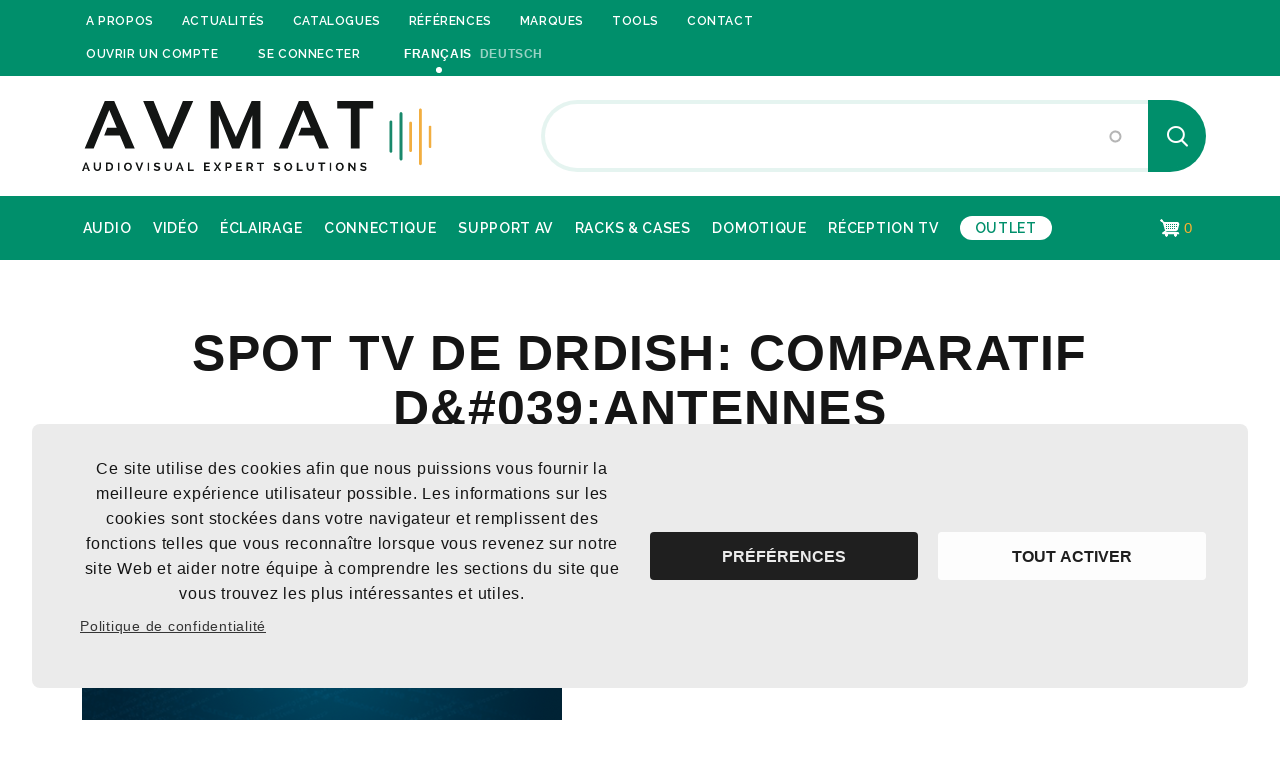

--- FILE ---
content_type: text/html; charset=UTF-8
request_url: https://www.avmat.ch/fr/fr/blog/spot-tv-de-drdish-comparatif-dantennes
body_size: 11428
content:
<!DOCTYPE html>
<html lang="fr" dir="ltr" prefix="content: http://purl.org/rss/1.0/modules/content/  dc: http://purl.org/dc/terms/  foaf: http://xmlns.com/foaf/0.1/  og: http://ogp.me/ns#  rdfs: http://www.w3.org/2000/01/rdf-schema#  schema: http://schema.org/  sioc: http://rdfs.org/sioc/ns#  sioct: http://rdfs.org/sioc/types#  skos: http://www.w3.org/2004/02/skos/core#  xsd: http://www.w3.org/2001/XMLSchema# ">
  <head>
    <link rel="apple-touch-icon" sizes="180x180" href="/apple-touch-icon.png">
	<link rel="icon" type="image/png" sizes="32x32" href="/favicon-32x32.png">
	<link rel="icon" type="image/png" sizes="16x16" href="/favicon-16x16.png">
	<link rel="manifest" href="/site.webmanifest">
	<link rel="mask-icon" href="/safari-pinned-tab.svg" color="#5bbad5">
	<meta name="msapplication-TileColor" content="#00a300">
	<meta name="theme-color" content="#ffffff">
	<meta charset="utf-8" />
<meta name="description" content="" />
<link rel="canonical" href="https://www.avmat.ch/fr/fr/blog/spot-tv-de-drdish-comparatif-dantennes" />
<meta name="Generator" content="Drupal 9 (https://www.drupal.org); Commerce 2" />
<meta name="MobileOptimized" content="width" />
<meta name="HandheldFriendly" content="true" />
<meta name="viewport" content="width=device-width, initial-scale=1, shrink-to-fit=no" />
<meta http-equiv="x-ua-compatible" content="ie=edge" />
<link rel="icon" href="/sites/default/files/favicon.ico" type="image/vnd.microsoft.icon" />
<link rel="alternate" hreflang="fr" href="https://www.avmat.ch/fr/fr/blog/spot-tv-de-drdish-comparatif-dantennes" />

    <title>Spot TV de DrDish: Comparatif d&#039;antennes | AVMAT</title>
    <link rel="stylesheet" media="all" href="/sites/default/files/css/css_5SHuZmLHW94U5g4mPLgd3eqxWjYnbOZFsClS8JRcWMs.css" />
<link rel="stylesheet" media="all" href="/sites/default/files/css/css_8wZw4HghLXmW-94XluSTeCZXlpzj18TnEhh497y9nRM.css" />

    
	<link rel="preconnect" href="https://fonts.googleapis.com">
	<link rel="preconnect" href="https://fonts.gstatic.com" crossorigin>
	<link href="https://fonts.googleapis.com/css2?family=Raleway:wght@400;500;600;700&display=swap" rel="stylesheet">
	<link rel="stylesheet" href="/themes/custom/avmat/html/css/fonts.css">
	<link rel="stylesheet" href="/themes/custom/avmat/html/css/style.css">
	<!-- Google tag (gtag.js) -->
	<script async src="https://www.googletagmanager.com/gtag/js?id=G-YJXC3VKMCY"></script>

	<script src="/themes/custom/avmat/js/google_gtag.js" data-sid="google_gtag" type="text/plain"></script>
  </head>
  <body class="layout-no-sidebars has-featured-top page-node-2789 path-node node--type-article">
    <a href="#main-content" class="visually-hidden focusable skip-link">
      Aller au contenu principal
    </a>
    
    	
	<div class="page">
	
	            <!-- Page Header-->
    <header class="section page-header page-header-corporate top-header">
        <!-- RD Navbar-->
        <div class="rd-navbar-wrap">
            <nav class="rd-navbar rd-navbar-corporate" data-layout="rd-navbar-fixed" data-sm-layout="rd-navbar-fixed" data-md-layout="rd-navbar-fixed" data-md-device-layout="rd-navbar-fixed" data-lg-layout="rd-navbar-static" data-lg-device-layout="rd-navbar-fixed" data-xl-layout="rd-navbar-static" data-xl-device-layout="rd-navbar-static" data-xxl-layout="rd-navbar-static" data-xxl-device-layout="rd-navbar-static" data-lg-stick-up-offset="154px" data-xl-stick-up-offset="182px" data-xxl-stick-up-offset="214px" data-lg-stick-up="true" data-xl-stick-up="true" data-xxl-stick-up="true">
                <div class="rd-navbar-collapse-toggle rd-navbar-fixed-element-1" data-rd-navbar-toggle=".rd-navbar-collapse"><span></span></div><a class="rd-navbar-basket rd-navbar-basket-mobile fl-bigmug-line-shopping202 rd-navbar-fixed-element-2" href="/cart"><span>2</span></a>
                <div class="rd-navbar-aside-outer">
                    <div class="rd-navbar-aside d-block container">
                        <div class="row justify-content-between align-items-start">
                            <div class="col-auto">
                                <nav role="navigation" aria-labelledby="block-topnavigation-menu" id="block-topnavigation" class="block block-menu navigation menu--top-navigation">
            
  <h2 class="visually-hidden" id="block-topnavigation-menu">Top navigation</h2>
  

        
              <ul class="clearfix nav">
                    <li class="nav-item menu-item menu-item--collapsed">
                <a href="" class="nav-link nav-link-">A propos</a>
                                <ul class="menu">
                    <li class="nav-item">
                <a href="/fr/entreprise" class="nav-link nav-link--fr-entreprise" data-drupal-link-system-path="node/2450">Entreprise</a>
              </li>
                <li class="nav-item">
                <a href="/fr/historique" class="nav-link nav-link--fr-historique" data-drupal-link-system-path="node/2462">Historique</a>
              </li>
                <li class="nav-item">
                <a href="/fr/collaborateurs" class="nav-link nav-link--fr-collaborateurs" data-drupal-link-system-path="node/2457">Collaborateurs</a>
              </li>
                <li class="nav-item">
                <a href="/fr/node/3046" class="nav-link nav-link--fr-node-3046" data-drupal-link-system-path="node/3046">Emplois vacants</a>
              </li>
                <li class="nav-item">
                <a href="/fr/liens-utiles" class="nav-link nav-link--fr-liens-utiles" data-drupal-link-system-path="node/2465">Liens utiles</a>
              </li>
        </ul>
  
              </li>
                <li class="nav-item">
                <a href="/fr/actualites" class="nav-link nav-link--fr-actualites" data-drupal-link-system-path="actualites">Actualités</a>
              </li>
                <li class="nav-item">
                <a href="/fr/c" class="nav-link nav-link--fr-c" data-drupal-link-system-path="node/2454">Catalogues</a>
              </li>
                <li class="nav-item">
                <a href="/fr/references" class="nav-link nav-link--fr-references" data-drupal-link-system-path="references">Références</a>
              </li>
                <li class="nav-item">
                <a href="/fr/marques" class="nav-link nav-link--fr-marques" data-drupal-link-system-path="node/2474">Marques</a>
              </li>
                <li class="nav-item menu-item menu-item--collapsed">
                <a href="/fr/tools" class="nav-link nav-link--fr-tools" data-drupal-link-system-path="node/2447">Tools</a>
                                <ul class="menu">
                    <li class="nav-item">
                <a href="/fr/node/2448" class="nav-link nav-link--fr-node-2448" data-drupal-link-system-path="node/2448">AUDAC Education Platform</a>
              </li>
                <li class="nav-item">
                <a href="/fr/node/2449" class="nav-link nav-link--fr-node-2449" data-drupal-link-system-path="node/2449">AUDAC Audio configurator</a>
              </li>
                <li class="nav-item">
                <a href="/fr/node/2470" class="nav-link nav-link--fr-node-2470" data-drupal-link-system-path="node/2470">Procab Cable configurator</a>
              </li>
                <li class="nav-item">
                <a href="/fr/node/2472" class="nav-link nav-link--fr-node-2472" data-drupal-link-system-path="node/2472">B-Tech  Mount Finder</a>
              </li>
                <li class="nav-item">
                <a href="/fr/node/2473" class="nav-link nav-link--fr-node-2473" data-drupal-link-system-path="node/2473">B-Tech System X configuration</a>
              </li>
                <li class="nav-item">
                <a href="/fr/node/2471" class="nav-link nav-link--fr-node-2471" data-drupal-link-system-path="node/2471">B-Tech LED panel configurator</a>
              </li>
                <li class="nav-item">
                <a href="/fr/node/2469" class="nav-link nav-link--fr-node-2469" data-drupal-link-system-path="node/2469">Blustream Advanced learning portal</a>
              </li>
        </ul>
  
              </li>
                <li class="nav-item">
                <a href="/fr/contact" class="nav-link nav-link--fr-contact" data-drupal-link-system-path="contact">Contact</a>
              </li>
        </ul>
  


  </nav>

                            </div>
                            <div class="col-auto">
                                <nav role="navigation" aria-labelledby="block-avmat-account-menu-menu" id="block-avmat-account-menu" class="block block-menu navigation menu--account">
            
  <h2 class="visually-hidden" id="block-avmat-account-menu-menu">Menu du compte de l&#039;utilisateur</h2>
  

        
              <ul class="clearfix _nav list-inline text-start">
                      <li class="list-inline-item">
        	<a href="/fr/contact/demande_dee_creation_de_compte" class="nav-link text-white nav-link--fr-contact-demande-dee-creation-de-compte" data-drupal-link-system-path="contact/demande_dee_creation_de_compte">Ouvrir un compte</a>
		</li>
                      <li class="list-inline-item">
        	<a href="/fr/user/login" class="nav-link text-white nav-link--fr-user-login" data-drupal-link-system-path="user/login">Se connecter</a>
		</li>
            		</ul>
      


  </nav>

                                <div class="language-switcher-language-url block block-language block-language-blocklanguage-interface" id="block-selecteurdelangue" role="navigation">
  
    
      <div class="content">
      

  <nav class="links nav links-inline"><span hreflang="en" data-drupal-link-system-path="node/2789" class="en nav-link"><a href="/en/node/2789" class="language-link" hreflang="en" data-drupal-link-system-path="node/2789">English</a></span><span hreflang="fr" data-drupal-link-system-path="node/2789" class="fr nav-link is-active"><a href="/fr/fr/blog/spot-tv-de-drdish-comparatif-dantennes" class="language-link is-active" hreflang="fr" data-drupal-link-system-path="node/2789">Français</a></span><span hreflang="de" data-drupal-link-system-path="node/2789" class="de nav-link"><a href="/de/node/2789" class="language-link" hreflang="de" data-drupal-link-system-path="node/2789">Deutsch</a></span></nav>

    </div>
  </div>

                            </div>
                        </div>
                    </div>
                </div>
                <div class="rd-navbar-main-outer">
                    <div class="rd-navbar-main">
                        <div class="rd-navbar-main-element container">
                            <div class="row justify-content-between align-items-center">
                                <div class="col-auto">
	<!-- RD Navbar Panel-->
	<div class="rd-navbar-panel">
		<!-- RD Navbar Toggle-->
		<button class="rd-navbar-toggle" data-rd-navbar-toggle=".rd-navbar-nav-wrap"><span></span></button>
		<!-- RD Navbar Brand-->
		<div class="rd-navbar-brand">
			<!--Brand--><a class="brand" href="https://www.avmat.ch/fr"><img class="brand-logo-dark" src="/themes/custom/avmat/html/images/logo.svg" alt="Accueil" width="350" /></a>
		</div>
	</div>
</div>
                                
<div class="col-7">
	<div class="rd-navbar-collapse">
		<div class="input-group input-group-lg">
						      
<form action="/fr/search" method="get" id="views-exposed-form-recherche-catalogue" accept-charset="UTF-8">
  <div class="row">
  





  <div class="js-form-item js-form-type-search-api-autocomplete form-type-search-api-autocomplete js-form-item-search-api-fulltext form-item-search-api-fulltext mb-3">
          <label for="edit-search-api-fulltext">Recherche</label>
                    <input data-drupal-selector="edit-search-api-fulltext" data-search-api-autocomplete-search="recherche" class="form-autocomplete form-control" data-autocomplete-path="/fr/search_api_autocomplete/recherche?display=catalogue&amp;&amp;filter=search_api_fulltext" type="text" id="edit-search-api-fulltext" name="search_api_fulltext" value="" size="30" maxlength="128" />

                      </div>
<div data-drupal-selector="edit-actions" class="form-actions js-form-wrapper form-wrapper mb-3 row" id="edit-actions"><button data-drupal-selector="edit-submit-recherche" type="submit" id="edit-submit-recherche" value="Apply" class="button js-form-submit form-submit btn btn-primary">Apply</button>
</div>

</div>

</form>

			  		</div>
	</div>	
</div>
                            </div>
                        </div>
                    </div>
                </div>
                <div class="rd-navbar-nav-outer">
                    <div class="rd-navbar-nav-wrap container">
                        <div class="row align-items-center">
        
                            <div class="rd-navbar-nav-wrap-inner col">
                                <nav role="navigation" aria-labelledby="block-categories-menu" id="block-categories" class="block block-menu navigation menu--categories">
            
  <h2 class="visually-hidden" id="block-categories-menu">Catégories</h2>
  

        
              <ul class="clearfix nav container">
                    <li class="nav-item">
                                  <a
             data-bs-toggle="dropdown"
             role="button"
             data-url="/fr/search?f%5B0%5D=categorie%3A5949"
             aria-expanded="false">
            Audio
          </a>
                        <ul class="dropdown-menu submenu">
                    <li>
                                  <a href="/fr/search?f%5B0%5D=categorie%3A5950" class="nav-link subcategory nav-link--fr-searchf5b05dcategorie3a5950">M1 Public Adress 100V /EVAC</a>
              </li>
                <li>
                                  <a href="/fr/search?f%5B0%5D=categorie%3A5995" class="nav-link subcategory nav-link--fr-searchf5b05dcategorie3a5995">M2 sonorisation professionnelle</a>
              </li>
                <li>
                                  <a href="/fr/search?f%5B0%5D=categorie%3A6070" class="nav-link subcategory nav-link--fr-searchf5b05dcategorie3a6070">M3 Pré-Ampli/Mixer</a>
              </li>
                <li>
                                  <a href="/fr/search?f%5B0%5D=categorie%3A6097" class="nav-link subcategory nav-link--fr-searchf5b05dcategorie3a6097">M4 Matrices Audio</a>
              </li>
                <li>
                                  <a href="/fr/search?f%5B0%5D=categorie%3A6113" class="nav-link subcategory nav-link--fr-searchf5b05dcategorie3a6113">M5 Sources Audio</a>
              </li>
                <li>
                                  <a href="/fr/search?f%5B0%5D=categorie%3A6150" class="nav-link subcategory nav-link--fr-searchf5b05dcategorie3a6150">M6 Convertisseurs Audio</a>
              </li>
                <li>
                                  <a href="/fr/search?f%5B0%5D=categorie%3A6159" class="nav-link subcategory nav-link--fr-searchf5b05dcategorie3a6159">M7 Micros/Casques</a>
              </li>
                <li>
                                  <a href="/fr/search?f%5B0%5D=categorie%3A6206" class="nav-link subcategory nav-link--fr-searchf5b05dcategorie3a6206">M8 Hi-Fi</a>
              </li>
                <li>
                                  <a href="/fr/search?f%5B0%5D=categorie%3A6218" class="nav-link subcategory nav-link--fr-searchf5b05dcategorie3a6218">M9 Accessoires Audio</a>
              </li>
        </ul>
  
              </li>
                <li class="nav-item">
                                  <a
             data-bs-toggle="dropdown"
             role="button"
             data-url="/fr/search?f%5B0%5D=categorie%3A6257"
             aria-expanded="false">
            Vidéo
          </a>
                        <ul class="dropdown-menu submenu">
                    <li>
                                  <a href="/fr/search?f%5B0%5D=categorie%3A6258" class="nav-link subcategory nav-link--fr-searchf5b05dcategorie3a6258">R1 Distribution Video</a>
              </li>
                <li>
                                  <a href="/fr/search?f%5B0%5D=categorie%3A6315" class="nav-link subcategory nav-link--fr-searchf5b05dcategorie3a6315">R2 Ecrans Professionnels</a>
              </li>
                <li>
                                  <a href="/fr/search?f%5B0%5D=categorie%3A6344" class="nav-link subcategory nav-link--fr-searchf5b05dcategorie3a6344">R3 Murs LED&#039;s</a>
              </li>
                <li>
                                  <a href="/fr/search?f%5B0%5D=categorie%3A6364" class="nav-link subcategory nav-link--fr-searchf5b05dcategorie3a6364">R4 Toiles Projection</a>
              </li>
                <li>
                                  <a href="/fr/search?f%5B0%5D=categorie%3A6400" class="nav-link subcategory nav-link--fr-searchf5b05dcategorie3a6400">R5 Lecteur Vidéo</a>
              </li>
                <li>
                                  <a href="/fr/search?f%5B0%5D=categorie%3A6411" class="nav-link subcategory nav-link--fr-searchf5b05dcategorie3a6411">R6 Disque dur</a>
              </li>
                <li>
                                  <a href="/fr/search?f%5B0%5D=categorie%3A6422" class="nav-link subcategory nav-link--fr-searchf5b05dcategorie3a6422">R8 Videosurveillance</a>
              </li>
        </ul>
  
              </li>
                <li class="nav-item">
                                  <a
             data-bs-toggle="dropdown"
             role="button"
             data-url="/fr/search?f%5B0%5D=categorie%3A5882"
             aria-expanded="false">
            Éclairage
          </a>
                        <ul class="dropdown-menu submenu">
                    <li>
                                  <a href="/fr/search?f%5B0%5D=categorie%3A5883" class="nav-link subcategory nav-link--fr-searchf5b05dcategorie3a5883">L1 Lyres &amp; Scanners</a>
              </li>
                <li>
                                  <a href="/fr/search?f%5B0%5D=categorie%3A5899" class="nav-link subcategory nav-link--fr-searchf5b05dcategorie3a5899">L2 Projecteurs</a>
              </li>
                <li>
                                  <a href="/fr/search?f%5B0%5D=categorie%3A5915" class="nav-link subcategory nav-link--fr-searchf5b05dcategorie3a5915">L3 Effets Lumineux</a>
              </li>
                <li>
                                  <a href="/fr/search?f%5B0%5D=categorie%3A5920" class="nav-link subcategory nav-link--fr-searchf5b05dcategorie3a5920">L4 Machine à Effets</a>
              </li>
                <li>
                                  <a href="/fr/search?f%5B0%5D=categorie%3A5929" class="nav-link subcategory nav-link--fr-searchf5b05dcategorie3a5929">L5 Mur Vidéo</a>
              </li>
                <li>
                                  <a href="/fr/search?f%5B0%5D=categorie%3A5935" class="nav-link subcategory nav-link--fr-searchf5b05dcategorie3a5935">L6 Pixel Mapping</a>
              </li>
                <li>
                                  <a href="/fr/search?f%5B0%5D=categorie%3A5938" class="nav-link subcategory nav-link--fr-searchf5b05dcategorie3a5938">L7 Commandes DMX</a>
              </li>
                <li>
                                  <a href="/fr/search?f%5B0%5D=categorie%3A5944" class="nav-link subcategory nav-link--fr-searchf5b05dcategorie3a5944">L8 Structures &amp; Pieds</a>
              </li>
                <li>
                                  <a href="/fr/search?f%5B0%5D=categorie%3A5946" class="nav-link subcategory nav-link--fr-searchf5b05dcategorie3a5946">L9 Accessoires</a>
              </li>
        </ul>
  
              </li>
                <li class="nav-item">
                                  <a
             data-bs-toggle="dropdown"
             role="button"
             data-url="/fr/search?f%5B0%5D=categorie%3A5162"
             aria-expanded="false">
            Connectique
          </a>
                        <ul class="dropdown-menu submenu">
                    <li>
                                  <a href="/fr/search?f%5B0%5D=categorie%3A5163" class="nav-link subcategory nav-link--fr-searchf5b05dcategorie3a5163">C1 Audio</a>
              </li>
                <li>
                                  <a href="/fr/search?f%5B0%5D=categorie%3A5233" class="nav-link subcategory nav-link--fr-searchf5b05dcategorie3a5233">C2 Vidéo</a>
              </li>
                <li>
                                  <a href="/fr/search?f%5B0%5D=categorie%3A5340" class="nav-link subcategory nav-link--fr-searchf5b05dcategorie3a5340">C3 TV/SAT</a>
              </li>
                <li>
                                  <a href="/fr/search?f%5B0%5D=categorie%3A5378" class="nav-link subcategory nav-link--fr-searchf5b05dcategorie3a5378">C4 Electricité</a>
              </li>
                <li>
                                  <a href="/fr/search?f%5B0%5D=categorie%3A5412" class="nav-link subcategory nav-link--fr-searchf5b05dcategorie3a5412">C5 Informatiques et Réseaux</a>
              </li>
                <li>
                                  <a href="/fr/search?f%5B0%5D=categorie%3A5462" class="nav-link subcategory nav-link--fr-searchf5b05dcategorie3a5462">C6</a>
              </li>
                <li>
                                  <a href="/fr/search?f%5B0%5D=categorie%3A5485" class="nav-link subcategory nav-link--fr-searchf5b05dcategorie3a5485">C7 Prises &amp; patch</a>
              </li>
                <li>
                                  <a href="/fr/search?f%5B0%5D=categorie%3A5499" class="nav-link subcategory nav-link--fr-searchf5b05dcategorie3a5499">C8 Accessoires installations</a>
              </li>
        </ul>
  
              </li>
                <li class="nav-item">
                                  <a
             data-bs-toggle="dropdown"
             role="button"
             data-url="/fr/search?f%5B0%5D=categorie%3A5511"
             aria-expanded="false">
            Support AV
          </a>
                        <ul class="dropdown-menu submenu">
                    <li>
                                  <a href="/fr/search?f%5B0%5D=categorie%3A5512" class="nav-link subcategory nav-link--fr-searchf5b05dcategorie3a5512">D1 Supports Ecrans</a>
              </li>
                <li>
                                  <a href="/fr/search?f%5B0%5D=categorie%3A5564" class="nav-link subcategory nav-link--fr-searchf5b05dcategorie3a5564">D2 Supports Videoprojecteurs</a>
              </li>
                <li>
                                  <a href="/fr/search?f%5B0%5D=categorie%3A5595" class="nav-link subcategory nav-link--fr-searchf5b05dcategorie3a5595">D3 Meubles TV</a>
              </li>
                <li>
                                  <a href="/fr/search?f%5B0%5D=categorie%3A5617" class="nav-link subcategory nav-link--fr-searchf5b05dcategorie3a5617">D4 Meubles Hi-Fi</a>
              </li>
                <li>
                                  <a href="/fr/search?f%5B0%5D=categorie%3A5635" class="nav-link subcategory nav-link--fr-searchf5b05dcategorie3a5635">D5 Supports Enceintes</a>
              </li>
                <li>
                                  <a href="/fr/search?f%5B0%5D=categorie%3A5649" class="nav-link subcategory nav-link--fr-searchf5b05dcategorie3a5649">D6 Supports Tablette/Smartphone</a>
              </li>
                <li>
                                  <a href="/fr/search?f%5B0%5D=categorie%3A5652" class="nav-link subcategory nav-link--fr-searchf5b05dcategorie3a5652">D7 Sièges Cinéma</a>
              </li>
                <li>
                                  <a href="/fr/search?f%5B0%5D=categorie%3A5654" class="nav-link subcategory nav-link--fr-searchf5b05dcategorie3a5654">D8 Supports Spéciaux</a>
              </li>
                <li>
                                  <a href="/fr/search?f%5B0%5D=categorie%3A5657" class="nav-link subcategory nav-link--fr-searchf5b05dcategorie3a5657">D9 Panneaux Acoustique</a>
              </li>
        </ul>
  
              </li>
                <li class="nav-item">
                                  <a
             data-bs-toggle="dropdown"
             role="button"
             data-url="/fr/search?f%5B0%5D=categorie%3A5675"
             aria-expanded="false">
            Racks &amp; Cases
          </a>
                        <ul class="dropdown-menu submenu">
                    <li>
                                  <a href="/fr/search?f%5B0%5D=categorie%3A5676" class="nav-link subcategory nav-link--fr-searchf5b05dcategorie3a5676">E1 Racks 19&#039;&#039; et 10&quot;</a>
              </li>
                <li>
                                  <a href="/fr/search?f%5B0%5D=categorie%3A5717" class="nav-link subcategory nav-link--fr-searchf5b05dcategorie3a5717">E2 Flightcases</a>
              </li>
                <li>
                                  <a href="/fr/search?f%5B0%5D=categorie%3A5756" class="nav-link subcategory nav-link--fr-searchf5b05dcategorie3a5756">E3 Alimentations et Accumulateurs</a>
              </li>
                <li>
                                  <a href="/fr/search?f%5B0%5D=categorie%3A5786" class="nav-link subcategory nav-link--fr-searchf5b05dcategorie3a5786">E4 Appareils de mesure</a>
              </li>
                <li>
                                  <a href="/fr/search?f%5B0%5D=categorie%3A5805" class="nav-link subcategory nav-link--fr-searchf5b05dcategorie3a5805">E5 Maintenance et Entretien</a>
              </li>
                <li>
                                  <a href="/fr/search?f%5B0%5D=categorie%3A5834" class="nav-link subcategory nav-link--fr-searchf5b05dcategorie3a5834">E6 Outillage</a>
              </li>
        </ul>
  
              </li>
                <li class="nav-item">
                                  <a
             data-bs-toggle="dropdown"
             role="button"
             data-url="/fr/search?f%5B0%5D=categorie%3A6449"
             aria-expanded="false">
            Domotique
          </a>
                        <ul class="dropdown-menu submenu">
                    <li>
                                  <a href="/fr/search?f%5B0%5D=categorie%3A6448" class="nav-link subcategory nav-link--fr-searchf5b05dcategorie3a6448">S Domotique</a>
              </li>
                <li>
                                  <a href="/fr/search?f%5B0%5D=categorie%3A6450" class="nav-link subcategory nav-link--fr-searchf5b05dcategorie3a6450">S1 Contrôleur domotique</a>
              </li>
                <li>
                                  <a href="/fr/search?f%5B0%5D=categorie%3A6457" class="nav-link subcategory nav-link--fr-searchf5b05dcategorie3a6457">S2 Ecran Tactile</a>
              </li>
                <li>
                                  <a href="/fr/search?f%5B0%5D=categorie%3A6460" class="nav-link subcategory nav-link--fr-searchf5b05dcategorie3a6460">S3 Télécommande</a>
              </li>
                <li>
                                  <a href="/fr/search?f%5B0%5D=categorie%3A6462" class="nav-link subcategory nav-link--fr-searchf5b05dcategorie3a6462">S4 Système de Réservation</a>
              </li>
                <li>
                                  <a href="/fr/search?f%5B0%5D=categorie%3A6472" class="nav-link subcategory nav-link--fr-searchf5b05dcategorie3a6472">S9 Accessoires Domotique</a>
              </li>
        </ul>
  
              </li>
                <li class="nav-item">
                                  <a
             data-bs-toggle="dropdown"
             role="button"
             data-url="/fr/search?f%5B0%5D=categorie%3A4937"
             aria-expanded="false">
            Réception TV
          </a>
                        <ul class="dropdown-menu submenu">
                    <li>
                                  <a href="/fr/search?f%5B0%5D=categorie%3A4938" class="nav-link subcategory nav-link--fr-searchf5b05dcategorie3a4938">A1 Satellite</a>
              </li>
                <li>
                                  <a href="/fr/search?f%5B0%5D=categorie%3A5028" class="nav-link subcategory nav-link--fr-searchf5b05dcategorie3a5028">A2 terrestre</a>
              </li>
                <li>
                                  <a href="/fr/search?f%5B0%5D=categorie%3A5058" class="nav-link subcategory nav-link--fr-searchf5b05dcategorie3a5058">A3 téléréseau</a>
              </li>
                <li>
                                  <a href="/fr/search?f%5B0%5D=categorie%3A5076" class="nav-link subcategory nav-link--fr-searchf5b05dcategorie3a5076">A4 Fixations &amp; coffrets</a>
              </li>
                <li>
                                  <a href="/fr/search?f%5B0%5D=categorie%3A5103" class="nav-link subcategory nav-link--fr-searchf5b05dcategorie3a5103">A5 Station de tête &amp; modulateurs AV</a>
              </li>
                <li>
                                  <a href="/fr/search?f%5B0%5D=categorie%3A5124" class="nav-link subcategory nav-link--fr-searchf5b05dcategorie3a5124">A6 Appareils de mesures</a>
              </li>
                <li>
                                  <a href="/fr/search?f%5B0%5D=categorie%3A5127" class="nav-link subcategory nav-link--fr-searchf5b05dcategorie3a5127">A7 Télécommandes</a>
              </li>
                <li>
                                  <a href="/fr/search?f%5B0%5D=categorie%3A5138" class="nav-link subcategory nav-link--fr-searchf5b05dcategorie3a5138">A8 IP-TV</a>
              </li>
                <li>
                                  <a href="/fr/search?f%5B0%5D=categorie%3A5141" class="nav-link subcategory nav-link--fr-searchf5b05dcategorie3a5141">A9 Résidentiel AV</a>
              </li>
        </ul>
  
              </li>
                <li class="nav-item">
                                  <a href="/fr/search?f%5B0%5D=offre_speciale%3A1387" class="nav-link nav-link--fr-searchf5b05doffre-speciale3a1387" data-drupal-link-query="{&quot;f&quot;:[&quot;offre_speciale:1387&quot;]}" data-drupal-link-system-path="search">Outlet</a>
              </li>
        </ul>
  


  </nav>
	
                            </div>
                            <div class="col-auto">
                                <div id="block-panier" class="block block-commerce-cart">
  
    
      <div class="content">
      <div class="cart--cart-block">
  <div class="cart-block--summary">
    <button class="cart-block--link__expand" onclick="location.href='/fr/cart'" type="button">
      <span class="cart-block--summary__icon"><img src="/modules/contrib/commerce/icons/ffffff/cart.png" alt="Panier" typeof="foaf:Image" />
</span>
      <span class="cart-block--summary__count">0</span>
    </button>
  </div>
  </div>

    </div>
  </div>

                            </div>
                        </div>
                    </div>
                </div>
            </nav>
        </div>
    </header>
    
    
    <header class="section page-header page-header-corporate collapsed-header">
        <nav class="container-fluid">
            <div class="row">
                <div class="col">
                    <div id="burger">
                        <div class="target">
                            <div></div>
                            <div></div>
                            <div></div>
                            <div></div>
                        </div>
                    </div>
                </div>
                <div class="col-5">
                    <a class="brand" href="/">
                        <img class="brand-logo-neg" src="/themes/custom/avmat/html/images/logo-neg.svg" alt="Accueil" width="350">
                    </a>
                </div>
                <div class="col d-flex justify-content-end">
                    <div id="block-panier" class="block block-commerce-cart">
  
    
      <div class="content">
      <div class="cart--cart-block">
  <div class="cart-block--summary">
    <button class="cart-block--link__expand" onclick="location.href='/fr/cart'" type="button">
      <span class="cart-block--summary__icon"><img src="/modules/contrib/commerce/icons/ffffff/cart.png" alt="Panier" typeof="foaf:Image" />
</span>
      <span class="cart-block--summary__count">0</span>
    </button>
  </div>
  </div>

    </div>
  </div>

                    <div id="search-trigger">
                        
                    </div>
                </div>
            </div>
        </nav>
        <!-- RD Navbar-->
        <div class="rd-navbar-wrap">
            <nav class="rd-navbar rd-navbar-corporate">
    
                <div id="menu">
                    <section class="top">
                        <nav role="navigation" aria-labelledby="block-avmat-account-menu-menu" id="block-avmat-account-menu" class="block block-menu navigation menu--account">
            
  <h2 class="visually-hidden" id="block-avmat-account-menu-menu">Menu du compte de l&#039;utilisateur</h2>
  

        
              <ul class="clearfix _nav list-inline text-start">
                      <li class="list-inline-item">
        	<a href="/fr/contact/demande_dee_creation_de_compte" class="nav-link text-white nav-link--fr-contact-demande-dee-creation-de-compte" data-drupal-link-system-path="contact/demande_dee_creation_de_compte">Ouvrir un compte</a>
		</li>
                      <li class="list-inline-item">
        	<a href="/fr/user/login" class="nav-link text-white nav-link--fr-user-login" data-drupal-link-system-path="user/login">Se connecter</a>
		</li>
            		</ul>
      


  </nav>

                        <div class="language-switcher-language-url block block-language block-language-blocklanguage-interface" id="block-selecteurdelangue-2" role="navigation">
  
    
      <div class="content">
      

  <nav class="links nav links-inline"><span hreflang="en" data-drupal-link-system-path="node/2789" class="en nav-link"><a href="/en/node/2789" class="language-link" hreflang="en" data-drupal-link-system-path="node/2789">English</a></span><span hreflang="fr" data-drupal-link-system-path="node/2789" class="fr nav-link is-active"><a href="/fr/fr/blog/spot-tv-de-drdish-comparatif-dantennes" class="language-link is-active" hreflang="fr" data-drupal-link-system-path="node/2789">Français</a></span><span hreflang="de" data-drupal-link-system-path="node/2789" class="de nav-link"><a href="/de/node/2789" class="language-link" hreflang="de" data-drupal-link-system-path="node/2789">Deutsch</a></span></nav>

    </div>
  </div>

                        <nav role="navigation" aria-labelledby="block-categories-menu" id="block-categories" class="block block-menu navigation menu--categories">
            
  <h2 class="visually-hidden" id="block-categories-menu">Catégories</h2>
  

        
              <ul class="clearfix nav container">
                    <li class="nav-item">
                                  <a
             data-bs-toggle="dropdown"
             role="button"
             data-url="/fr/search?f%5B0%5D=categorie%3A5949"
             aria-expanded="false">
            Audio
          </a>
                        <ul class="dropdown-menu submenu">
                    <li>
                                  <a href="/fr/search?f%5B0%5D=categorie%3A5950" class="nav-link subcategory nav-link--fr-searchf5b05dcategorie3a5950">M1 Public Adress 100V /EVAC</a>
              </li>
                <li>
                                  <a href="/fr/search?f%5B0%5D=categorie%3A5995" class="nav-link subcategory nav-link--fr-searchf5b05dcategorie3a5995">M2 sonorisation professionnelle</a>
              </li>
                <li>
                                  <a href="/fr/search?f%5B0%5D=categorie%3A6070" class="nav-link subcategory nav-link--fr-searchf5b05dcategorie3a6070">M3 Pré-Ampli/Mixer</a>
              </li>
                <li>
                                  <a href="/fr/search?f%5B0%5D=categorie%3A6097" class="nav-link subcategory nav-link--fr-searchf5b05dcategorie3a6097">M4 Matrices Audio</a>
              </li>
                <li>
                                  <a href="/fr/search?f%5B0%5D=categorie%3A6113" class="nav-link subcategory nav-link--fr-searchf5b05dcategorie3a6113">M5 Sources Audio</a>
              </li>
                <li>
                                  <a href="/fr/search?f%5B0%5D=categorie%3A6150" class="nav-link subcategory nav-link--fr-searchf5b05dcategorie3a6150">M6 Convertisseurs Audio</a>
              </li>
                <li>
                                  <a href="/fr/search?f%5B0%5D=categorie%3A6159" class="nav-link subcategory nav-link--fr-searchf5b05dcategorie3a6159">M7 Micros/Casques</a>
              </li>
                <li>
                                  <a href="/fr/search?f%5B0%5D=categorie%3A6206" class="nav-link subcategory nav-link--fr-searchf5b05dcategorie3a6206">M8 Hi-Fi</a>
              </li>
                <li>
                                  <a href="/fr/search?f%5B0%5D=categorie%3A6218" class="nav-link subcategory nav-link--fr-searchf5b05dcategorie3a6218">M9 Accessoires Audio</a>
              </li>
        </ul>
  
              </li>
                <li class="nav-item">
                                  <a
             data-bs-toggle="dropdown"
             role="button"
             data-url="/fr/search?f%5B0%5D=categorie%3A6257"
             aria-expanded="false">
            Vidéo
          </a>
                        <ul class="dropdown-menu submenu">
                    <li>
                                  <a href="/fr/search?f%5B0%5D=categorie%3A6258" class="nav-link subcategory nav-link--fr-searchf5b05dcategorie3a6258">R1 Distribution Video</a>
              </li>
                <li>
                                  <a href="/fr/search?f%5B0%5D=categorie%3A6315" class="nav-link subcategory nav-link--fr-searchf5b05dcategorie3a6315">R2 Ecrans Professionnels</a>
              </li>
                <li>
                                  <a href="/fr/search?f%5B0%5D=categorie%3A6344" class="nav-link subcategory nav-link--fr-searchf5b05dcategorie3a6344">R3 Murs LED&#039;s</a>
              </li>
                <li>
                                  <a href="/fr/search?f%5B0%5D=categorie%3A6364" class="nav-link subcategory nav-link--fr-searchf5b05dcategorie3a6364">R4 Toiles Projection</a>
              </li>
                <li>
                                  <a href="/fr/search?f%5B0%5D=categorie%3A6400" class="nav-link subcategory nav-link--fr-searchf5b05dcategorie3a6400">R5 Lecteur Vidéo</a>
              </li>
                <li>
                                  <a href="/fr/search?f%5B0%5D=categorie%3A6411" class="nav-link subcategory nav-link--fr-searchf5b05dcategorie3a6411">R6 Disque dur</a>
              </li>
                <li>
                                  <a href="/fr/search?f%5B0%5D=categorie%3A6422" class="nav-link subcategory nav-link--fr-searchf5b05dcategorie3a6422">R8 Videosurveillance</a>
              </li>
        </ul>
  
              </li>
                <li class="nav-item">
                                  <a
             data-bs-toggle="dropdown"
             role="button"
             data-url="/fr/search?f%5B0%5D=categorie%3A5882"
             aria-expanded="false">
            Éclairage
          </a>
                        <ul class="dropdown-menu submenu">
                    <li>
                                  <a href="/fr/search?f%5B0%5D=categorie%3A5883" class="nav-link subcategory nav-link--fr-searchf5b05dcategorie3a5883">L1 Lyres &amp; Scanners</a>
              </li>
                <li>
                                  <a href="/fr/search?f%5B0%5D=categorie%3A5899" class="nav-link subcategory nav-link--fr-searchf5b05dcategorie3a5899">L2 Projecteurs</a>
              </li>
                <li>
                                  <a href="/fr/search?f%5B0%5D=categorie%3A5915" class="nav-link subcategory nav-link--fr-searchf5b05dcategorie3a5915">L3 Effets Lumineux</a>
              </li>
                <li>
                                  <a href="/fr/search?f%5B0%5D=categorie%3A5920" class="nav-link subcategory nav-link--fr-searchf5b05dcategorie3a5920">L4 Machine à Effets</a>
              </li>
                <li>
                                  <a href="/fr/search?f%5B0%5D=categorie%3A5929" class="nav-link subcategory nav-link--fr-searchf5b05dcategorie3a5929">L5 Mur Vidéo</a>
              </li>
                <li>
                                  <a href="/fr/search?f%5B0%5D=categorie%3A5935" class="nav-link subcategory nav-link--fr-searchf5b05dcategorie3a5935">L6 Pixel Mapping</a>
              </li>
                <li>
                                  <a href="/fr/search?f%5B0%5D=categorie%3A5938" class="nav-link subcategory nav-link--fr-searchf5b05dcategorie3a5938">L7 Commandes DMX</a>
              </li>
                <li>
                                  <a href="/fr/search?f%5B0%5D=categorie%3A5944" class="nav-link subcategory nav-link--fr-searchf5b05dcategorie3a5944">L8 Structures &amp; Pieds</a>
              </li>
                <li>
                                  <a href="/fr/search?f%5B0%5D=categorie%3A5946" class="nav-link subcategory nav-link--fr-searchf5b05dcategorie3a5946">L9 Accessoires</a>
              </li>
        </ul>
  
              </li>
                <li class="nav-item">
                                  <a
             data-bs-toggle="dropdown"
             role="button"
             data-url="/fr/search?f%5B0%5D=categorie%3A5162"
             aria-expanded="false">
            Connectique
          </a>
                        <ul class="dropdown-menu submenu">
                    <li>
                                  <a href="/fr/search?f%5B0%5D=categorie%3A5163" class="nav-link subcategory nav-link--fr-searchf5b05dcategorie3a5163">C1 Audio</a>
              </li>
                <li>
                                  <a href="/fr/search?f%5B0%5D=categorie%3A5233" class="nav-link subcategory nav-link--fr-searchf5b05dcategorie3a5233">C2 Vidéo</a>
              </li>
                <li>
                                  <a href="/fr/search?f%5B0%5D=categorie%3A5340" class="nav-link subcategory nav-link--fr-searchf5b05dcategorie3a5340">C3 TV/SAT</a>
              </li>
                <li>
                                  <a href="/fr/search?f%5B0%5D=categorie%3A5378" class="nav-link subcategory nav-link--fr-searchf5b05dcategorie3a5378">C4 Electricité</a>
              </li>
                <li>
                                  <a href="/fr/search?f%5B0%5D=categorie%3A5412" class="nav-link subcategory nav-link--fr-searchf5b05dcategorie3a5412">C5 Informatiques et Réseaux</a>
              </li>
                <li>
                                  <a href="/fr/search?f%5B0%5D=categorie%3A5462" class="nav-link subcategory nav-link--fr-searchf5b05dcategorie3a5462">C6</a>
              </li>
                <li>
                                  <a href="/fr/search?f%5B0%5D=categorie%3A5485" class="nav-link subcategory nav-link--fr-searchf5b05dcategorie3a5485">C7 Prises &amp; patch</a>
              </li>
                <li>
                                  <a href="/fr/search?f%5B0%5D=categorie%3A5499" class="nav-link subcategory nav-link--fr-searchf5b05dcategorie3a5499">C8 Accessoires installations</a>
              </li>
        </ul>
  
              </li>
                <li class="nav-item">
                                  <a
             data-bs-toggle="dropdown"
             role="button"
             data-url="/fr/search?f%5B0%5D=categorie%3A5511"
             aria-expanded="false">
            Support AV
          </a>
                        <ul class="dropdown-menu submenu">
                    <li>
                                  <a href="/fr/search?f%5B0%5D=categorie%3A5512" class="nav-link subcategory nav-link--fr-searchf5b05dcategorie3a5512">D1 Supports Ecrans</a>
              </li>
                <li>
                                  <a href="/fr/search?f%5B0%5D=categorie%3A5564" class="nav-link subcategory nav-link--fr-searchf5b05dcategorie3a5564">D2 Supports Videoprojecteurs</a>
              </li>
                <li>
                                  <a href="/fr/search?f%5B0%5D=categorie%3A5595" class="nav-link subcategory nav-link--fr-searchf5b05dcategorie3a5595">D3 Meubles TV</a>
              </li>
                <li>
                                  <a href="/fr/search?f%5B0%5D=categorie%3A5617" class="nav-link subcategory nav-link--fr-searchf5b05dcategorie3a5617">D4 Meubles Hi-Fi</a>
              </li>
                <li>
                                  <a href="/fr/search?f%5B0%5D=categorie%3A5635" class="nav-link subcategory nav-link--fr-searchf5b05dcategorie3a5635">D5 Supports Enceintes</a>
              </li>
                <li>
                                  <a href="/fr/search?f%5B0%5D=categorie%3A5649" class="nav-link subcategory nav-link--fr-searchf5b05dcategorie3a5649">D6 Supports Tablette/Smartphone</a>
              </li>
                <li>
                                  <a href="/fr/search?f%5B0%5D=categorie%3A5652" class="nav-link subcategory nav-link--fr-searchf5b05dcategorie3a5652">D7 Sièges Cinéma</a>
              </li>
                <li>
                                  <a href="/fr/search?f%5B0%5D=categorie%3A5654" class="nav-link subcategory nav-link--fr-searchf5b05dcategorie3a5654">D8 Supports Spéciaux</a>
              </li>
                <li>
                                  <a href="/fr/search?f%5B0%5D=categorie%3A5657" class="nav-link subcategory nav-link--fr-searchf5b05dcategorie3a5657">D9 Panneaux Acoustique</a>
              </li>
        </ul>
  
              </li>
                <li class="nav-item">
                                  <a
             data-bs-toggle="dropdown"
             role="button"
             data-url="/fr/search?f%5B0%5D=categorie%3A5675"
             aria-expanded="false">
            Racks &amp; Cases
          </a>
                        <ul class="dropdown-menu submenu">
                    <li>
                                  <a href="/fr/search?f%5B0%5D=categorie%3A5676" class="nav-link subcategory nav-link--fr-searchf5b05dcategorie3a5676">E1 Racks 19&#039;&#039; et 10&quot;</a>
              </li>
                <li>
                                  <a href="/fr/search?f%5B0%5D=categorie%3A5717" class="nav-link subcategory nav-link--fr-searchf5b05dcategorie3a5717">E2 Flightcases</a>
              </li>
                <li>
                                  <a href="/fr/search?f%5B0%5D=categorie%3A5756" class="nav-link subcategory nav-link--fr-searchf5b05dcategorie3a5756">E3 Alimentations et Accumulateurs</a>
              </li>
                <li>
                                  <a href="/fr/search?f%5B0%5D=categorie%3A5786" class="nav-link subcategory nav-link--fr-searchf5b05dcategorie3a5786">E4 Appareils de mesure</a>
              </li>
                <li>
                                  <a href="/fr/search?f%5B0%5D=categorie%3A5805" class="nav-link subcategory nav-link--fr-searchf5b05dcategorie3a5805">E5 Maintenance et Entretien</a>
              </li>
                <li>
                                  <a href="/fr/search?f%5B0%5D=categorie%3A5834" class="nav-link subcategory nav-link--fr-searchf5b05dcategorie3a5834">E6 Outillage</a>
              </li>
        </ul>
  
              </li>
                <li class="nav-item">
                                  <a
             data-bs-toggle="dropdown"
             role="button"
             data-url="/fr/search?f%5B0%5D=categorie%3A6449"
             aria-expanded="false">
            Domotique
          </a>
                        <ul class="dropdown-menu submenu">
                    <li>
                                  <a href="/fr/search?f%5B0%5D=categorie%3A6448" class="nav-link subcategory nav-link--fr-searchf5b05dcategorie3a6448">S Domotique</a>
              </li>
                <li>
                                  <a href="/fr/search?f%5B0%5D=categorie%3A6450" class="nav-link subcategory nav-link--fr-searchf5b05dcategorie3a6450">S1 Contrôleur domotique</a>
              </li>
                <li>
                                  <a href="/fr/search?f%5B0%5D=categorie%3A6457" class="nav-link subcategory nav-link--fr-searchf5b05dcategorie3a6457">S2 Ecran Tactile</a>
              </li>
                <li>
                                  <a href="/fr/search?f%5B0%5D=categorie%3A6460" class="nav-link subcategory nav-link--fr-searchf5b05dcategorie3a6460">S3 Télécommande</a>
              </li>
                <li>
                                  <a href="/fr/search?f%5B0%5D=categorie%3A6462" class="nav-link subcategory nav-link--fr-searchf5b05dcategorie3a6462">S4 Système de Réservation</a>
              </li>
                <li>
                                  <a href="/fr/search?f%5B0%5D=categorie%3A6472" class="nav-link subcategory nav-link--fr-searchf5b05dcategorie3a6472">S9 Accessoires Domotique</a>
              </li>
        </ul>
  
              </li>
                <li class="nav-item">
                                  <a
             data-bs-toggle="dropdown"
             role="button"
             data-url="/fr/search?f%5B0%5D=categorie%3A4937"
             aria-expanded="false">
            Réception TV
          </a>
                        <ul class="dropdown-menu submenu">
                    <li>
                                  <a href="/fr/search?f%5B0%5D=categorie%3A4938" class="nav-link subcategory nav-link--fr-searchf5b05dcategorie3a4938">A1 Satellite</a>
              </li>
                <li>
                                  <a href="/fr/search?f%5B0%5D=categorie%3A5028" class="nav-link subcategory nav-link--fr-searchf5b05dcategorie3a5028">A2 terrestre</a>
              </li>
                <li>
                                  <a href="/fr/search?f%5B0%5D=categorie%3A5058" class="nav-link subcategory nav-link--fr-searchf5b05dcategorie3a5058">A3 téléréseau</a>
              </li>
                <li>
                                  <a href="/fr/search?f%5B0%5D=categorie%3A5076" class="nav-link subcategory nav-link--fr-searchf5b05dcategorie3a5076">A4 Fixations &amp; coffrets</a>
              </li>
                <li>
                                  <a href="/fr/search?f%5B0%5D=categorie%3A5103" class="nav-link subcategory nav-link--fr-searchf5b05dcategorie3a5103">A5 Station de tête &amp; modulateurs AV</a>
              </li>
                <li>
                                  <a href="/fr/search?f%5B0%5D=categorie%3A5124" class="nav-link subcategory nav-link--fr-searchf5b05dcategorie3a5124">A6 Appareils de mesures</a>
              </li>
                <li>
                                  <a href="/fr/search?f%5B0%5D=categorie%3A5127" class="nav-link subcategory nav-link--fr-searchf5b05dcategorie3a5127">A7 Télécommandes</a>
              </li>
                <li>
                                  <a href="/fr/search?f%5B0%5D=categorie%3A5138" class="nav-link subcategory nav-link--fr-searchf5b05dcategorie3a5138">A8 IP-TV</a>
              </li>
                <li>
                                  <a href="/fr/search?f%5B0%5D=categorie%3A5141" class="nav-link subcategory nav-link--fr-searchf5b05dcategorie3a5141">A9 Résidentiel AV</a>
              </li>
        </ul>
  
              </li>
                <li class="nav-item">
                                  <a href="/fr/search?f%5B0%5D=offre_speciale%3A1387" class="nav-link nav-link--fr-searchf5b05doffre-speciale3a1387" data-drupal-link-query="{&quot;f&quot;:[&quot;offre_speciale:1387&quot;]}" data-drupal-link-system-path="search">Outlet</a>
              </li>
        </ul>
  


  </nav>

                    </section>
                    <section class="bottom">
                        <nav role="navigation" aria-labelledby="block-topnavigation-menu" id="block-topnavigation" class="block block-menu navigation menu--top-navigation">
            
  <h2 class="visually-hidden" id="block-topnavigation-menu">Top navigation</h2>
  

        
              <ul class="clearfix nav">
                    <li class="nav-item menu-item menu-item--collapsed">
                <a href="" class="nav-link nav-link-">A propos</a>
                                <ul class="menu">
                    <li class="nav-item">
                <a href="/fr/entreprise" class="nav-link nav-link--fr-entreprise" data-drupal-link-system-path="node/2450">Entreprise</a>
              </li>
                <li class="nav-item">
                <a href="/fr/historique" class="nav-link nav-link--fr-historique" data-drupal-link-system-path="node/2462">Historique</a>
              </li>
                <li class="nav-item">
                <a href="/fr/collaborateurs" class="nav-link nav-link--fr-collaborateurs" data-drupal-link-system-path="node/2457">Collaborateurs</a>
              </li>
                <li class="nav-item">
                <a href="/fr/node/3046" class="nav-link nav-link--fr-node-3046" data-drupal-link-system-path="node/3046">Emplois vacants</a>
              </li>
                <li class="nav-item">
                <a href="/fr/liens-utiles" class="nav-link nav-link--fr-liens-utiles" data-drupal-link-system-path="node/2465">Liens utiles</a>
              </li>
        </ul>
  
              </li>
                <li class="nav-item">
                <a href="/fr/actualites" class="nav-link nav-link--fr-actualites" data-drupal-link-system-path="actualites">Actualités</a>
              </li>
                <li class="nav-item">
                <a href="/fr/c" class="nav-link nav-link--fr-c" data-drupal-link-system-path="node/2454">Catalogues</a>
              </li>
                <li class="nav-item">
                <a href="/fr/references" class="nav-link nav-link--fr-references" data-drupal-link-system-path="references">Références</a>
              </li>
                <li class="nav-item">
                <a href="/fr/marques" class="nav-link nav-link--fr-marques" data-drupal-link-system-path="node/2474">Marques</a>
              </li>
                <li class="nav-item menu-item menu-item--collapsed">
                <a href="/fr/tools" class="nav-link nav-link--fr-tools" data-drupal-link-system-path="node/2447">Tools</a>
                                <ul class="menu">
                    <li class="nav-item">
                <a href="/fr/node/2448" class="nav-link nav-link--fr-node-2448" data-drupal-link-system-path="node/2448">AUDAC Education Platform</a>
              </li>
                <li class="nav-item">
                <a href="/fr/node/2449" class="nav-link nav-link--fr-node-2449" data-drupal-link-system-path="node/2449">AUDAC Audio configurator</a>
              </li>
                <li class="nav-item">
                <a href="/fr/node/2470" class="nav-link nav-link--fr-node-2470" data-drupal-link-system-path="node/2470">Procab Cable configurator</a>
              </li>
                <li class="nav-item">
                <a href="/fr/node/2472" class="nav-link nav-link--fr-node-2472" data-drupal-link-system-path="node/2472">B-Tech  Mount Finder</a>
              </li>
                <li class="nav-item">
                <a href="/fr/node/2473" class="nav-link nav-link--fr-node-2473" data-drupal-link-system-path="node/2473">B-Tech System X configuration</a>
              </li>
                <li class="nav-item">
                <a href="/fr/node/2471" class="nav-link nav-link--fr-node-2471" data-drupal-link-system-path="node/2471">B-Tech LED panel configurator</a>
              </li>
                <li class="nav-item">
                <a href="/fr/node/2469" class="nav-link nav-link--fr-node-2469" data-drupal-link-system-path="node/2469">Blustream Advanced learning portal</a>
              </li>
        </ul>
  
              </li>
                <li class="nav-item">
                <a href="/fr/contact" class="nav-link nav-link--fr-contact" data-drupal-link-system-path="contact">Contact</a>
              </li>
        </ul>
  


  </nav>

                    </section>
                </div>
    
                <!-- Search -->
                
<div class="col-7">
	<div class="rd-navbar-collapse">
		<div class="input-group input-group-lg">
						      
<form action="/fr/search" method="get" id="views-exposed-form-recherche-catalogue" accept-charset="UTF-8">
  <div class="row">
  





  <div class="js-form-item js-form-type-search-api-autocomplete form-type-search-api-autocomplete js-form-item-search-api-fulltext form-item-search-api-fulltext mb-3">
          <label for="edit-search-api-fulltext">Recherche</label>
                    <input data-drupal-selector="edit-search-api-fulltext" data-search-api-autocomplete-search="recherche" class="form-autocomplete form-control" data-autocomplete-path="/fr/search_api_autocomplete/recherche?display=catalogue&amp;&amp;filter=search_api_fulltext" type="text" id="edit-search-api-fulltext" name="search_api_fulltext" value="" size="30" maxlength="128" />

                      </div>
<div data-drupal-selector="edit-actions" class="form-actions js-form-wrapper form-wrapper mb-3 row" id="edit-actions"><button data-drupal-selector="edit-submit-recherche" type="submit" id="edit-submit-recherche" value="Apply" class="button js-form-submit form-submit btn btn-primary">Apply</button>
</div>

</div>

</form>

			  		</div>
	</div>	
</div>
            </nav>
        </div>
    </header>
    
    
      <div class="dialog-off-canvas-main-canvas" data-off-canvas-main-canvas>
    <div id="page-wrapper">
  <div id="page">
    <header id="header" class="header" role="banner" aria-label="Entête du site">
              </header>
          <div class="highlighted">
        <aside class="container section clearfix" role="complementary">
            <div data-drupal-messages-fallback class="hidden"></div>


        </aside>
      </div>
                      <div class="featured-top">
          <aside class="featured-top__inner section container clearfix" role="complementary">
              <section class="row region region-featured-top">
  	<div class="container">
  		<div class="row">
    	
    	</div>
    </div>
  </section>

          </aside>
        </div>
                  <div id="main-wrapper" class="layout-main-wrapper clearfix">
              <div id="main" class="container">
          <div class="row row-offcanvas row-offcanvas-left clearfix">
              <main class="main-content col" id="content" role="main">
                <section class="section pt-4">
                  <a id="main-content" tabindex="-1"></a>
                    
<div id="block-avmat-page-title" class="block block-core block-page-title-block">
  
    
      <div class="content">
      
  <h1 class="title"><span property="schema:name" class="field field--name-title field--type-string field--label-hidden">Spot TV de DrDish: Comparatif d&amp;#039;antennes</span>
</h1>


    </div>
  </div>
<div id="block-avmat-content" class="block block-system block-system-main-block">
  
    
      <div class="content">
      

<article role="article" about="/fr/fr/blog/spot-tv-de-drdish-comparatif-dantennes" typeof="schema:Article" class="node node--type-article node--view-mode-full clearfix">
  <header>
    
          <span property="schema:name" content="Spot TV de DrDish: Comparatif d&amp;#039;antennes" class="rdf-meta hidden"></span>

          <div class="node__meta">
        <article typeof="schema:Person" about="/fr/user/0" class="profile">
<h4 class="label">Bienvenue sur votre compte AVMAT</h4>
<a class="button button-primary-2 button-zakaria" href="/">Accéder aux produits</a>
</article>

                  <em>
            Soumis par <span rel="schema:author" class="field field--name-uid field--type-entity-reference field--label-hidden"><span lang="" typeof="schema:Person" property="schema:name" datatype="">Anonyme (non vérifié)</span></span>
 le <span property="schema:dateCreated" content="2009-11-16T00:00:00+00:00" class="field field--name-created field--type-created field--label-hidden">lun 16/11/2009 - 01:00</span>
          </em>
                  <span property="schema:dateCreated" content="2009-11-16T00:00:00+00:00" class="rdf-meta hidden"></span>

      </div>
      </header>
  <div class="node__content clearfix">
    
            <div class="field field--name-field-image field--type-image field--label-hidden field__item">  <img loading="lazy" src="/sites/default/files/styles/large/public/default_images/news-placeholder-738.png?itok=2w9U6x53" width="480" height="281" alt="" typeof="foaf:Image" class="image-style-large" />


</div>
      
            <div property="schema:text" class="clearfix text-formatted field field--name-body field--type-text-with-summary field--label-hidden field__item"><p><embed src="http://www.radio-materiel.ch/JWPlayer/player-viral.swf" height="320" width="400" allowscriptaccess="always" allowfullscreen="true" flashvars="level=0&amp;image=http%3A%2F%2Fwww.radio-materiel.ch%2FJWPlayer%2Fdata%2Fantennenvergleich.jpg&amp;dock=false&amp;bandwidth=5000&amp;file=http%3A%2F%2Fwww.radio-materiel.ch%2FJWPlayer%2Fdata%2Fantennenvergleich.flv&amp;plugins=&amp;plugins=captions-1&amp;captions.file=http%3A%2F%2Fwww.radio-materiel.ch%2FJWPlayer%2Fdata%2Fantennenvergleich.xml"></embed></p>
</div>
      


  </div>
</article>

    </div>
  </div>


                </section>
              </main>
                                  </div>
        </div>
          </div>
        <footer class="site-footer">
              <div class="container">
                                <div class="site-footer__bottom">
                <section class="row region region-footer-fifth">
    <nav role="navigation" aria-labelledby="block-avmat-footer-menu" id="block-avmat-footer" class="block block-menu navigation menu--footer">
            
  <h2 class="visually-hidden" id="block-avmat-footer-menu">Menu Pied de page</h2>
  

        
              <ul class="clearfix nav navbar-nav">
                    <li class="nav-item">
                <a href="/fr/contact" class="nav-link nav-link--fr-contact" data-drupal-link-system-path="contact">Contact</a>
              </li>
        </ul>
  


  </nav>

  </section>

            </div>
                  </div>
          </footer>
  </div>
</div>

  </div>

    
    
    <!-- Page Footer-->
	  <footer class="section footer-corporate footer-corporate-2 bg-white border-top border-light border-2">
		<div class="footer-corporate-body section-xxl bg-white">
		  <div class="container">
			<div class="row row-40 row-md-50 justify-content-xl-between">
			  <div class="col-sm-6 col-lg-4 _wow fadeInRight">
				<h5 class="footer-corporate-title">Radio Matériel SA</h5>
				<div class="footer-corporate-decor"></div>
				<ul class="footer-corporate-info">
				  <li>
					<div class="unit flex-column flex-sm-row align-items-center">
					  <div class="unit-left"><i class="icon mdi mdi-map-marker"></i></div>
					  <div class="unit-body"><a href="https://goo.gl/maps/BbwwTuypuP6Rvu8X7" target="_blank">Rue de l'Arc-en-Ciel 14<br/>1030 Bussigny</a></div>
					</div>
				  </li>
				  <li>
					<div class="unit flex-column flex-sm-row align-items-center">
					  <div class="unit-left"><i class="icon mdi mdi-phone"></i></div>
					  <div class="unit-body"><a href="tel:+41216335800">T: +41(0)21 633 58 00</a><br/>F: +41(0)21 633 58 01</div>
					</div>
				  </li>
				</ul>
			  </div>
			  <div class="col-sm-6 col-lg-4 _wow fadeInRight" data-wow-delay=".1s">
				<h5 class="footer-corporate-title">Contactez-nous</h5>
				<div class="footer-corporate-decor"></div>
				<p class="footer-corporate-text">Nous sommes toujours prêts à répondre à toutes les questions que vous pourriez avoir sur l'un de nos produits.</p>
				<div class="group-sm group-middle"><a class="button button-primary-2 button-zakaria" href="contact">Ecrivez-nous</a></div>
			  </div>
			  <div class="col-lg-4 _wow fadeInRight" data-wow-delay=".2s">
				  <h5 class="footer-corporate-title">Newsletter</h5>
				  <div class="footer-corporate-decor"></div>
				  <p>Inscrivez-vous à notre bulletin d'information pour recevoir chaque semaine des nouvelles, des mises à jour, des offres spéciales et des remises exclusives.</p>
				  <div id="mc_embed_shell">
						<link href="//cdn-images.mailchimp.com/embedcode/classic-061523.css" rel="stylesheet" type="text/css">
					<style type="text/css">
						  #mc_embed_signup{background:#fff; false;clear:left; font:14px Helvetica,Arial,sans-serif; width: 320px;}
						  #mc_embed_signup form {
						  	margin:10px 0px 10px !important;
						  }
						  #mc-embedded-subscribe {
						  	background-color:#008f6b !important;
							  font-weight:bold;
						  }
						  #mc-embedded-subscribe:hover {
								background-color:##fcb131 !important;
						  }
				  	</style>
				  <div id="mc_embed_signup">
					  <form action="https://avmat.us20.list-manage.com/subscribe/post?u=79c26efd23ef4437e5e440784&amp;id=0a55c75fa1&amp;f_id=00b775eaf0" method="post" id="mc-embedded-subscribe-form" name="mc-embedded-subscribe-form" class="validate" target="_blank">
						  <div id="mc_embed_signup_scroll">
							  <div class="mc-field-group"><label for="mce-EMAIL">Adresse E-mail</label><input type="email" name="EMAIL" class="required email" id="mce-EMAIL" required="" value=""></div>
				  					<div hidden=""><input type="hidden" name="tags" value="31265"></div>
				  						  <div id="mce-responses" class="clear">
							  <div class="response" id="mce-error-response" style="display: none;"></div>
							  <div class="response" id="mce-success-response" style="display: none;"></div>
						  </div><div style="position: absolute; left: -5000px;" aria-hidden="true"><input type="text" name="b_79c26efd23ef4437e5e440784_0a55c75fa1" tabindex="-1" value=""></div><div class="clear"><input type="submit" name="subscribe" id="mc-embedded-subscribe" class="button" value="S'inscrire"></div>
					  </div>
				  </form>
				  </div>
				  <script type="text/javascript" src="//s3.amazonaws.com/downloads.mailchimp.com/js/mc-validate.js"></script><script type="text/javascript">(function($) {window.fnames = new Array(); window.ftypes = new Array();fnames[0]='EMAIL';ftypes[0]='email';fnames[1]='FNAME';ftypes[1]='text';fnames[2]='LNAME';ftypes[2]='text';}(jQuery));var $mcj = jQuery.noConflict(true);</script></div>
			  </div>
			</div>
		  </div>
		</div>
		<div class="footer-corporate-panel context-dark">
		  <div class="container">
			<div class="row row-10 row-sm-30 align-items-center justify-content-sm-between">
			  <div class="col-sm-auto col-xl-4 text-lg-start">
				<div class="group-xs group-middle"><img src="/themes/custom/avmat/html/images/payment-icons.png" alt="" width="200"/>
				</div>
			  </div>
			  <div class="col-sm-auto col-xl-3">
				<ul class="list-inline list-social-4 list-inline-xs">
				  <li><a href="https://www.facebook.com/radiomateriel" target="_blank"><i class="icon mdi mdi-facebook icon-xxs"></i></a></li>
				  <li><a href="https://twitter.com/radio_materiel" target="_blank"><i class="icon mdi mdi-twitter icon-xxs"></i></a></li>
				  <li><a href="https://www.linkedin.com/company/radio-mat-riel-sa" target="_blank"><i class="icon mdi mdi-linkedin icon-xxs"></i></a></li>
				  <li><a href="https://www.youtube.com/user/radiomateriel" target="_blank"><i class="icon mdi mdi-youtube icon-xxs"></i></a></li>
				</ul>
			  </div>
			  <div class="col-xl-5 text-xl-end">
				<p class="rights"><span>&copy;&nbsp; </span><span class="copyright-year"></span><span>&nbsp;</span>RADIO MATERIEL SA | <a href="/fr/conditions-generales">Conditions générales</a><span>.</span></p>
			  </div>
			</div>
		  </div>
		</div>
	  </footer>
	</div>
	<div class="snackbars" id="form-output-global"></div>
	<script src="/themes/custom/avmat/html/js/core.min.js"></script>
	<script src="/themes/custom/avmat/html/js/script.js"></script>
    <script type="application/json" data-drupal-selector="drupal-settings-json">{"path":{"baseUrl":"\/","scriptPath":null,"pathPrefix":"fr\/","currentPath":"node\/2789","currentPathIsAdmin":false,"isFront":false,"currentLanguage":"fr"},"pluralDelimiter":"\u0003","suppressDeprecationErrors":true,"ajaxPageState":{"libraries":"ajax_loader\/ajax_loader.throbber,avmat\/global-styling,bootstrap_barrio\/form,bootstrap_barrio\/global-styling,bootstrap_barrio\/links,bootstrap_barrio\/messages_light,bootstrap_barrio\/node,commerce_cart\/cart_block,fontawesome\/fontawesome.webfonts,fontawesome\/fontawesome.webfonts.shim,search_api_autocomplete\/search_api_autocomplete,system\/base","theme":"avmat","theme_token":null},"ajaxTrustedUrl":{"\/fr\/search":true},"ajaxLoader":{"markup":"\u003Cdiv class=\u0022ajax-throbber sk-double-bounce\u0022\u003E\n                \u003Cdiv class=\u0022sk-child sk-double-bounce1\u0022\u003E\u003C\/div\u003E\n                \u003Cdiv class=\u0022sk-child sk-double-bounce2\u0022\u003E\u003C\/div\u003E\n            \u003C\/div\u003E","hideAjaxMessage":false,"alwaysFullscreen":false,"throbberPosition":"body"},"language":"fr","search_api_autocomplete":{"recherche":{"auto_submit":true,"min_length":3}},"user":{"uid":0,"permissionsHash":"da9095ebf988053b1df64995824017cad7ce4551e59b479081e7e7127d8cde23"}}</script>
<script src="/sites/default/files/js/js_A_L9VenR0nrvwlNjMlYk8gHG02fcCbA2-UfTMdeNLbg.js"></script>


      <script src="/themes/custom/avmat/js/zendesk.js" data-sid="zendesk" type="text/plain"></script>	
	  <link rel="stylesheet" media="screen" href="/themes/custom/avmat/js/cookiesjsr/dist/cookiesjsr.min.css">
<link rel="stylesheet" media="screen" href="/themes/custom/avmat/js/cookiesjsr/cookiesjsr.css">
<div id="cookiesjsr"></div>
<button onclick="window.location.href='#editCookieSettings';" data-href="#moove_gdpr_cookie_modal" id="moove_gdpr_save_popup_settings_button" style="" class="" aria-label="Réglages">
    <span class="moove_gdpr_icon">
      <svg viewBox="0 0 512 512" xmlns="http://www.w3.org/2000/svg" style="max-width: 30px; max-height: 30px;">
        <g data-name="1">
          <path d="M293.9,450H233.53a15,15,0,0,1-14.92-13.42l-4.47-42.09a152.77,152.77,0,0,1-18.25-7.56L163,413.53a15,15,0,0,1-20-1.06l-42.69-42.69a15,15,0,0,1-1.06-20l26.61-32.93a152.15,152.15,0,0,1-7.57-18.25L76.13,294.1a15,15,0,0,1-13.42-14.91V218.81A15,15,0,0,1,76.13,203.9l42.09-4.47a152.15,152.15,0,0,1,7.57-18.25L99.18,148.25a15,15,0,0,1,1.06-20l42.69-42.69a15,15,0,0,1,20-1.06l32.93,26.6a152.77,152.77,0,0,1,18.25-7.56l4.47-42.09A15,15,0,0,1,233.53,48H293.9a15,15,0,0,1,14.92,13.42l4.46,42.09a152.91,152.91,0,0,1,18.26,7.56l32.92-26.6a15,15,0,0,1,20,1.06l42.69,42.69a15,15,0,0,1,1.06,20l-26.61,32.93a153.8,153.8,0,0,1,7.57,18.25l42.09,4.47a15,15,0,0,1,13.41,14.91v60.38A15,15,0,0,1,451.3,294.1l-42.09,4.47a153.8,153.8,0,0,1-7.57,18.25l26.61,32.93a15,15,0,0,1-1.06,20L384.5,412.47a15,15,0,0,1-20,1.06l-32.92-26.6a152.91,152.91,0,0,1-18.26,7.56l-4.46,42.09A15,15,0,0,1,293.9,450ZM247,420h33.39l4.09-38.56a15,15,0,0,1,11.06-12.91A123,123,0,0,0,325.7,356a15,15,0,0,1,17,1.31l30.16,24.37,23.61-23.61L372.06,328a15,15,0,0,1-1.31-17,122.63,122.63,0,0,0,12.49-30.14,15,15,0,0,1,12.92-11.06l38.55-4.1V232.31l-38.55-4.1a15,15,0,0,1-12.92-11.06A122.63,122.63,0,0,0,370.75,187a15,15,0,0,1,1.31-17l24.37-30.16-23.61-23.61-30.16,24.37a15,15,0,0,1-17,1.31,123,123,0,0,0-30.14-12.49,15,15,0,0,1-11.06-12.91L280.41,78H247l-4.09,38.56a15,15,0,0,1-11.07,12.91A122.79,122.79,0,0,0,201.73,142a15,15,0,0,1-17-1.31L154.6,116.28,131,139.89l24.38,30.16a15,15,0,0,1,1.3,17,123.41,123.41,0,0,0-12.49,30.14,15,15,0,0,1-12.91,11.06l-38.56,4.1v33.38l38.56,4.1a15,15,0,0,1,12.91,11.06A123.41,123.41,0,0,0,156.67,311a15,15,0,0,1-1.3,17L131,358.11l23.61,23.61,30.17-24.37a15,15,0,0,1,17-1.31,122.79,122.79,0,0,0,30.13,12.49,15,15,0,0,1,11.07,12.91ZM449.71,279.19h0Z" fill="currentColor"></path>
          <path d="M263.71,340.36A91.36,91.36,0,1,1,355.08,249,91.46,91.46,0,0,1,263.71,340.36Zm0-152.72A61.36,61.36,0,1,0,325.08,249,61.43,61.43,0,0,0,263.71,187.64Z" fill="currentColor"></path>
        </g>
      </svg>
    </span>

    <span class="moove_gdpr_text">Paramètres des cookies</span>
  </button>
  <script src="/themes/custom/avmat/js/cookiesjsr/cookiesjsr-init.js"></script>
  <script src="/themes/custom/avmat/js/cookiesjsr/dist/cookiesjsr.min.js"></script> 
  </body>
</html>

--- FILE ---
content_type: text/css
request_url: https://www.avmat.ch/themes/custom/avmat/js/cookiesjsr/cookiesjsr.css
body_size: 2206
content:
:root {
    /* App - global */
    --app-accent-primary-key-color: #ebebeb;
    --app-accent-secondary-key-color: #151515;
    --app-accent-tertiary-key-color: #353535;
    --app-neutral-key-color: #b4b4b4;
    --app-neutral-variant-key-color: #007fff;
    --app-border-radius-1: 4px;
    --app-border-radius-2: 8px;
    
    /* Banner*/
    --banner-width: calc(100% - 4rem);
    --banner-margin-top: 0;
    --banner-margin-right: 2rem;
    --banner-margin-bottom: 2rem;
    --banner-margin-left: 2rem;
    --banner-margin: var(--banner-margin-top) var(--banner-margin-right) var(--banner-margin-bottom) var(--banner-margin-left);
    --banner-padding: 2rem;
    
    /* Buttons */
    --button-background-color: var(--app-accent-secondary-key-color);
    --button-color: var(--app-accent-primary-key-color);
    --button-prime-background-color: white;
    --button-prime-color: var(--app-accent-secondary-key-color);
    --button-font-size: 16px;
    --button-font-weight: 600;
}

#cookiesjsr {
    /* Global */
    --default-margin: 1em;
    --font-size-reset: 16px;
    
    /* Buttons */
    --btn-font-color: var(--button-color);
    --btn-border-color: transparent;
    --btn-bg-color: var(--button-background-color);
    
    --btn-prime-font-color: var(--button-prime-color);
    --btn-prime-border-color: transparent;
    --btn-prime-bg-color: var(--button-prime-background-color);
    
    --btn-inv-font-color: var(--button-color);
    --btn-inv-border-color: transparent;
    --btn-inv-bg-color: var(--button-background-color);
    
    --btn-prime-inv-font-color: var(--button-prime-color);
    --btn-prime-inv-border-color: transparent;
    --btn-prime-inv-bg-color: var(--button-prime-background-color);
    
    /* Links */
    --link-list-font-color: var(--app-accent-tertiary-key-color);
    --link-list-separator-color: var(--app-accent-secondary-key-color);
    
    /* Banner */
    --banner-logo-offset: 100px;
    --banner-bg-color: var(--app-accent-primary-key-color);
    --banner-font-color: var(--app-accent-secondary-key-color);
    
    /* Modal window */
    --layer-header-height: 3.5em;
    --layer-header-bg-color: var(--app-accent-primary-key-color);
    --layer-header-font-color: var(--app-accent-secondary-key-color);
    --layer-body-bg-color: var(--app-accent-primary-key-color);
    --layer-tab-bg-color: var(--app-accent-primary-key-color);
    --layer-tab-font-color: var(--app-accent-tertiary-key-color);
    --layer-tab-active-bg-color: var(--app-accent-primary-key-color);
    --layer-tab-active-font-color: var(--app-accent-secondary-key-color);
    --layer-bg-dark: var(--app-accent-secondary-key-color);
    --layer-font-light: var(--app-accent-secondary-key-color);
    --layer-font-dark: var(--app-accent-primary-key-color);
    --layer-border-color: var(--app-neutral-key-color);
    --layer-footer-bg-color: var(--app-accent-primary-key-color);
    --layer-footer-font-color: var(--app-accent-secondary-key-color);
    --layer-footer-height: 4.5em;
    
    /* Controls - Switch */
    --switch-border-color: #e4e5e6;
    --switch-handle-color: #FFF;
    --switch-bg-off: #FFF;
    --switch-bg-on: #00AA00;
    --switch-width: 45px;
    --switch-height: 20px;
    --switch-always-on-font-color: #00AA00;
    --switch-always-on-bg-color: #FFF;
}

#cookiesjsr {
    font-size: 16px;
}

.cookiesjsr-banner {
    width: var(--banner-width);
    margin: var(--banner-margin);
    padding: var(--banner-padding);
    border-radius: var(--app-border-radius-2);
}

.cookiesjsr-btn {
    font-size: var(--button-font-size);
    font-weight: var(--button-font-weight);
    border-radius: var(--app-border-radius-1);
}

span.cookiesjsr-banner--text {
    max-width: 70ch;
}

.cookiesjsr-layer {
    border-radius: var(--app-border-radius-2);
    overflow: hidden;
}

.cookiesjsr-service-group.active button.cookiesjsr-service-group--tab {
    background: var(--app-accent-secondary-key-color);
    color: var(--app-accent-primary-key-color);
}

.cookiesjsr-service--always-on span {
    border-radius: var(--app-border-radius-1);
}

button.cookiesjsr-layer--close.dialog-first-tab {
    /*filter: invert(1);*/
}

#cookiesjsr .cookiesjsr-layer--header {
    align-items: center;
    background-color: #fff;
    background: #fff;
    background: var(--layer-header-bg-color,#fff);
    border-bottom: 1px solid #e4e5e6;
    border-bottom: 1px solid var(--layer-border-color,#e4e5e6);
    display: flex;
    height: 3.5em!important;
    justify-content: space-between;
    left: 0;
    margin: 0;
    padding: 0 1.25em;
    padding: 0 var(--default-margin,1.25em);
    position: absolute;
    top: 0;
    width: 100%;
    z-index: 100;
    min-height: unset;
}

#cookiesjsr .cookiesjsr-layer--footer {
    align-items: center;
    background: #fff;
    background: var(--layer-footer-bg-color,#fff);
    border-top: 1px solid #e4e5e6;
    border-top: 1px solid var(--layer-border-color,#e4e5e6);
    bottom: 0;
    display: flex;
    height: 4.5em;
    height: var(--layer-footer-height, 4.5em);
    justify-content: flex-end;
    left: 0;
    padding: 0 1.25em;
    padding: 0 var(--default-margin,1.25em);
    position: absolute;
    width: 100%;
    min-height: unset;
}

#cookiesjsr .cookiesjsr-service--description h3 {
    font-size: 1em!important;
}

/* Moove Cookie Consent */

.moove_gdpr_icon:after {
    content: "";
    width: 22px;
    height: 22px;
    background-image: url("https://www.avmat.ch/themes/custom/avmat/js/cookiesjsr/cookie.png");
    background-size: 22px;
}

.moove_gdpr_icon svg {
    display: none;
}

body #moove_gdpr_save_popup_settings_button {
    background-color: var(--app-accent-primary-key-color);
    color: #333;
}

body #moove_gdpr_save_popup_settings_button:hover, body #moove_gdpr_save_popup_settings_button:focus{
    background-color: #F5F5F5;
}

.moove-gdpr-tab-main-content table {
    box-sizing: border-box;
    caption-side: bottom;
    font-weight: 400;
    margin-bottom: 15px;
    vertical-align: top;
}

.moove-gdpr-tab-main-content table td {
    padding: .5rem;
    font-size: 80%;
    border: 1px solid;
}

body #moove_gdpr_cookie_modal .moove-gdpr-modal-content.moove_gdpr_modal_theme_v1 .moove-gdpr-modal-footer-content .moove-gdpr-button-holder a.mgbutton,
body #moove_gdpr_cookie_modal .moove-gdpr-modal-content.moove_gdpr_modal_theme_v1 .moove-gdpr-modal-footer-content .moove-gdpr-button-holder button.mgbutton {
    margin: 3px 4px;
}

@media (max-width: 767px) {
    .gallery-item {
        margin-bottom: 15px;
    }
    
    body #moove_gdpr_cookie_modal .moove-gdpr-modal-content .moove-gdpr-modal-footer-content .moove-gdpr-button-holder {
        -ms-flex-align: start;
        align-items: start;
        -ms-flex-pack: start;
        justify-content: start;
    }
    
    .moove-gdpr-tab-main-content table td {
        width: 33.333333% !important;
    }
    
    body #moove_gdpr_cookie_modal .moove-gdpr-modal-content .moove-gdpr-tab-main h3.tab-title,
    body #moove_gdpr_cookie_modal .moove-gdpr-modal-content .moove-gdpr-tab-main span.tab-title {
        font-size: 14px;
    }
    
    body #moove_gdpr_cookie_modal .moove-gdpr-modal-content .moove-gdpr-tab-main .moove-gdpr-tab-main-content a, #moove_gdpr_cookie_modal .moove-gdpr-modal-content {
        font-size: 12px;
    }
    
    body #moove_gdpr_cookie_info_bar .moove-gdpr-info-bar-container .moove-gdpr-info-bar-content p,
    body #moove_gdpr_cookie_info_bar .moove-gdpr-info-bar-container .moove-gdpr-info-bar-content p a {
        font-size: 12px;
    }
    
    body #moove_gdpr_cookie_modal .moove-gdpr-modal-content .moove-gdpr-tab-main .moove-gdpr-tab-main-content a,
    body #moove_gdpr_cookie_modal .moove-gdpr-modal-content .moove-gdpr-tab-main .moove-gdpr-tab-main-content li,
    body #moove_gdpr_cookie_modal .moove-gdpr-modal-content .moove-gdpr-tab-main .moove-gdpr-tab-main-content p {
        font-size: 12px;
        margin-bottom: 10px;
    }
    
    .moove-gdpr-tab-main-content table td {
        padding: .25rem;
        font-size: 90%;
    }
    
    body #moove_gdpr_cookie_modal .moove-gdpr-modal-content .moove-gdpr-tab-main h3.tab-title,
    body #moove_gdpr_cookie_modal .moove-gdpr-modal-content .moove-gdpr-tab-main span.tab-title {
        margin-bottom: 10px;
    }
    
    body #moove_gdpr_cookie_modal .moove-gdpr-modal-content .moove-gdpr-modal-left-content {
        display: none;
    }
    
    body #moove_gdpr_cookie_modal .moove-gdpr-modal-content.moove_gdpr_modal_theme_v1 .main-modal-content #advanced-cookies .moove-gdpr-tab-main-content, 
    body #moove_gdpr_cookie_modal .moove-gdpr-modal-content.moove_gdpr_modal_theme_v1 .main-modal-content #cookie_policy_modal .moove-gdpr-tab-main-content, 
    body #moove_gdpr_cookie_modal .moove-gdpr-modal-content.moove_gdpr_modal_theme_v1 .main-modal-content #strict-necessary-cookies .moove-gdpr-tab-main-content, 
    body #moove_gdpr_cookie_modal .moove-gdpr-modal-content.moove_gdpr_modal_theme_v1 .main-modal-content #third_party_cookies .moove-gdpr-tab-main-content{
        padding-bottom: 75px;
    }
}

/* Moove Cookie Consent */

#moove_gdpr_save_popup_settings_button {
    display: block;
    z-index: 1001;
    position: fixed;
    background-color: rgba(0,0,0,.8);
    transition: all .3s ease;
    color: #fff;
    padding: 0;
    text-align: center;
    height: 64px;
    outline: none;
    font-weight: 400;
    font-size: 14px;
    line-height: 20px;
    border-radius: 0;
    border: none;
    text-decoration: none;
    border-radius: 50px;
    cursor: pointer;
}

#moove_gdpr_save_popup_settings_button:not(.gdpr-floating-button-custom-position) {
    bottom: var(--banner-margin-bottom);
    left: var(--banner-margin-left);
}

#moove_gdpr_save_popup_settings_button span {
    background-color: inherit;
    transition: all .3s ease
}

#moove_gdpr_save_popup_settings_button span.moove_gdpr_icon {
    display: -ms-inline-flexbox;
    display: inline-flex;
    line-height: 64px;
    float: left;
    font-size: 30px;
    min-width: 64px;
    height: 64px;
    -ms-flex-align: center;
    align-items: center;
    -ms-flex-pack: center;
    justify-content: center;
    text-align: center;
    z-index: 15;
    position: relative;
    background-color: inherit;
    border-radius: inherit;
    transition: none
}

#moove_gdpr_save_popup_settings_button span.moove_gdpr_icon i,#moove_gdpr_save_popup_settings_button span.moove_gdpr_icon span.gdpr-icon {
    position: relative;
    top: 0;
    font-weight: 900;
    background-color: transparent
}

#moove_gdpr_save_popup_settings_button span.moove_gdpr_text {
    font: normal 12px Arial,sans-serif;
    text-transform: uppercase;
    white-space: nowrap;
    padding: 0 15px 0 5px;
    top: 0;
    left: 0;
    position: relative;
    line-height: 64px;
    display: none;
    overflow: hidden;
    z-index: 5;
    background-color: transparent;
    text-decoration: none
}

#moove_gdpr_save_popup_settings_button:focus,#moove_gdpr_save_popup_settings_button:hover {
    background-color: #000
}

#moove_gdpr_save_popup_settings_button:focus span.moove_gdpr_text,#moove_gdpr_save_popup_settings_button:hover span.moove_gdpr_text {
    display: block
}

#moove_gdpr_save_popup_settings_button span.moove_gdpr_icon svg {
    height: 30px;
    width: auto
}

#moove_gdpr_save_popup_settings_button span.moove_gdpr_icon svg * {
    fill: currentColor
}